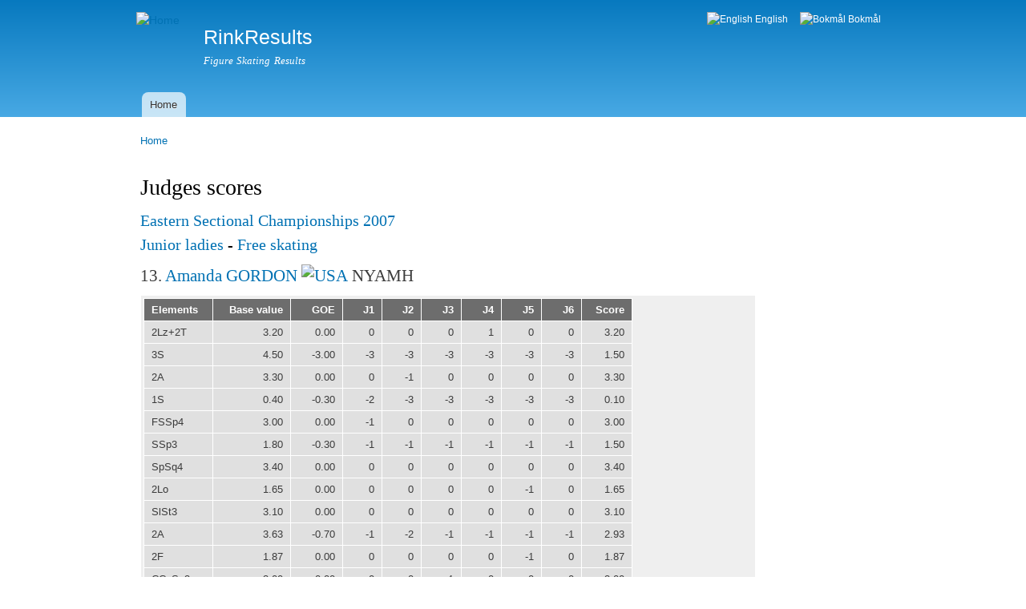

--- FILE ---
content_type: text/html; charset=utf-8
request_url: https://www.rinkresults.com/judges-scores?competition_id=1286&race_id=92
body_size: 6421
content:
<!DOCTYPE html PUBLIC "-//W3C//DTD XHTML+RDFa 1.0//EN"
  "http://www.w3.org/MarkUp/DTD/xhtml-rdfa-1.dtd">
<html xmlns="http://www.w3.org/1999/xhtml" xml:lang="en" version="XHTML+RDFa 1.0" dir="ltr">

<head profile="http://www.w3.org/1999/xhtml/vocab">
  <meta http-equiv="Content-Type" content="text/html; charset=utf-8" />
<meta name="Generator" content="Drupal 7 (http://drupal.org)" />
<link rel="canonical" href="/judges-scores" />
<link rel="shortlink" href="/node/21" />
<link rel="shortcut icon" href="https://www.rinkresults.com/white_skate.ico" type="image/vnd.microsoft.icon" />
  <title>Judges scores | RinkResults</title>
  <style type="text/css" media="all">
@import url("https://www.rinkresults.com/modules/system/system.base.css?ru0tce");
@import url("https://www.rinkresults.com/modules/system/system.menus.css?ru0tce");
@import url("https://www.rinkresults.com/modules/system/system.messages.css?ru0tce");
@import url("https://www.rinkresults.com/modules/system/system.theme.css?ru0tce");
</style>
<style type="text/css" media="all">
@import url("https://www.rinkresults.com/modules/field/theme/field.css?ru0tce");
@import url("https://www.rinkresults.com/modules/node/node.css?ru0tce");
@import url("https://www.rinkresults.com/modules/user/user.css?ru0tce");
</style>
<style type="text/css" media="all">
@import url("https://www.rinkresults.com/modules/locale/locale.css?ru0tce");
</style>
<style type="text/css" media="all">
@import url("https://www.rinkresults.com/themes/bartik/css/layout.css?ru0tce");
@import url("https://www.rinkresults.com/themes/bartik/css/style.css?ru0tce");
@import url("https://www.rinkresults.com/themes/bartik/css/colors.css?ru0tce");
</style>
<style type="text/css" media="print">
@import url("https://www.rinkresults.com/themes/bartik/css/print.css?ru0tce");
</style>

<!--[if lte IE 7]>
<link type="text/css" rel="stylesheet" href="https://www.rinkresults.com/themes/bartik/css/ie.css?ru0tce" media="all" />
<![endif]-->

<!--[if IE 6]>
<link type="text/css" rel="stylesheet" href="https://www.rinkresults.com/themes/bartik/css/ie6.css?ru0tce" media="all" />
<![endif]-->
  <script type="text/javascript" src="https://www.rinkresults.com/misc/jquery.js?v=1.4.4"></script>
<script type="text/javascript" src="https://www.rinkresults.com/misc/jquery-extend-3.4.0.js?v=1.4.4"></script>
<script type="text/javascript" src="https://www.rinkresults.com/misc/jquery-html-prefilter-3.5.0-backport.js?v=1.4.4"></script>
<script type="text/javascript" src="https://www.rinkresults.com/misc/jquery.once.js?v=1.2"></script>
<script type="text/javascript" src="https://www.rinkresults.com/misc/drupal.js?ru0tce"></script>
<script type="text/javascript" src="https://www.rinkresults.com/rrtools/overlib/overlib.js?ru0tce"></script>
<script type="text/javascript">
<!--//--><![CDATA[//><!--
jQuery.extend(Drupal.settings, {"basePath":"\/","pathPrefix":"","setHasJsCookie":0,"ajaxPageState":{"theme":"bartik","theme_token":"Hir22kDDDFgyIpGZSyDdh8bvYz80xLEOTXApnedMTzE","js":{"misc\/jquery.js":1,"misc\/jquery-extend-3.4.0.js":1,"misc\/jquery-html-prefilter-3.5.0-backport.js":1,"misc\/jquery.once.js":1,"misc\/drupal.js":1,"rrtools\/overlib\/overlib.js":1},"css":{"modules\/system\/system.base.css":1,"modules\/system\/system.menus.css":1,"modules\/system\/system.messages.css":1,"modules\/system\/system.theme.css":1,"modules\/field\/theme\/field.css":1,"modules\/node\/node.css":1,"modules\/user\/user.css":1,"modules\/locale\/locale.css":1,"themes\/bartik\/css\/layout.css":1,"themes\/bartik\/css\/style.css":1,"themes\/bartik\/css\/colors.css":1,"themes\/bartik\/css\/print.css":1,"themes\/bartik\/css\/ie.css":1,"themes\/bartik\/css\/ie6.css":1}}});
//--><!]]>
</script>
</head>
<body class="html not-front not-logged-in no-sidebars page-node page-node- page-node-21 node-type-restricted-page i18n-en" >
  <div id="skip-link">
    <a href="#main-content" class="element-invisible element-focusable">Skip to main content</a>
  </div>
    <div id="page-wrapper"><div id="page">

  <div id="header" class="without-secondary-menu"><div class="section clearfix">

          <a href="/" title="Home" rel="home" id="logo">
        <img src="https://www.rinkresults.com/sites/default/files/linnea1.png" alt="Home" />
      </a>
    
          <div id="name-and-slogan">

                              <div id="site-name">
              <strong>
                <a href="/" title="Home" rel="home"><span>RinkResults</span></a>
              </strong>
            </div>
                  
                  <div id="site-slogan">
            Figure Skating Results          </div>
        
      </div> <!-- /#name-and-slogan -->
    
      <div class="region region-header">
    <div id="block-locale-language" class="block block-locale">

    <h2 class="element-invisible">Languages</h2>
  
  <div class="content">
    <ul class="language-switcher-locale-url"><li class="en first active"><a href="/judges-scores" class="language-link active" xml:lang="en"><img class="language-icon" src="https://www.rinkresults.com/sites/all/modules/languageicons/flags/en.png" width="16" height="12" alt="English" title="English" /> English</a></li>
<li class="nb last"><a href="/nb/judges-scores" class="language-link" xml:lang="nb"><img class="language-icon" src="https://www.rinkresults.com/sites/all/modules/languageicons/flags/nb.png" width="16" height="12" alt="Bokmål" title="Bokmål" /> Bokmål</a></li>
</ul>  </div>
</div>
  </div>

          <div id="main-menu" class="navigation">
        <h2 class="element-invisible">Main menu</h2><ul id="main-menu-links" class="links clearfix"><li class="menu-276 first last"><a href="/" title="">Home</a></li>
</ul>      </div> <!-- /#main-menu -->
    
    
  </div></div> <!-- /.section, /#header -->

  
  
  <div id="main-wrapper" class="clearfix"><div id="main" class="clearfix">

          <div id="breadcrumb"><h2 class="element-invisible">You are here</h2><div class="breadcrumb"><a href="/">Home</a></div></div>
    
    
    <div id="content" class="column"><div class="section">
            <a id="main-content"></a>
                    <h1 class="title" id="page-title">
          Judges scores        </h1>
                          <div class="tabs">
                  </div>
                          <div class="region region-content">
    <div id="block-system-main" class="block block-system">

    
  <div class="content">
    <div id="node-21" class="node node-restricted-page node-full clearfix">

      
  
  <div class="content clearfix">
    <div class="field field-name-body field-type-text-with-summary field-label-hidden"><div class="field-items"><div class="field-item even"><!-- overLIB (c) Erik Bosrup --><br />
<div id="overDiv" style="position:absolute; visibility:hidden; z-index:1000;"></div><h1 style='margin-top:-30px'><a href="competition?competition_id=1286" style="text-decoration:none">Eastern Sectional Championships 2007</a></h1>
<h1 style='margin-top:-10px'><a href="class?competition_id=1286&class_name=Junior_ladies" style="text-decoration:none">Junior ladies</a> - <a href="segment?competition_id=1286&class_and_segment_id=8" style="text-decoration:none">Free skating</a></h1>
<h2 style='margin-top:-0px'>13. <a href="skater?skater_id=17085" style="text-decoration:none">Amanda GORDON</a> <a href="country?country=USA" style="text-decoration:none"><img alt="USA" src="/rrtools/flags/22x16/USA.png" /></a> NYAMH</h2><br />
<table style='margin-top:-15px; width:0px'><tr><td style='padding:3px; vertical-align:top'><table style='width:610px; margin-top:0px; margin-bottom:0px'>
<tr><th style='text-align:left'><a href="javascript:void(0)" onmouseover="return overlib('&lt;pre&gt;JUMPS                                                                 &lt;br /&gt;  W        Waltz jump                                                 &lt;br /&gt;  T        Toe-loop                                                   &lt;br /&gt;  S        Salchow                                                    &lt;br /&gt;  Lo       Loop (or Rittberger)                                       &lt;br /&gt;  F        Flip                                                       &lt;br /&gt;  Lz       Lutz                                                       &lt;br /&gt;  A        Axel                                                       &lt;br /&gt;  &lt;br /&gt;  The leading number denotes the number of rotations:                 &lt;br /&gt;  0=invalid, 1=single, 2=double, 3=triple, 4=quadruple.               &lt;br /&gt;&lt;br /&gt;  &lt; Under-rotated  &lt;&lt; Downgraded  &lt;sup&gt;e&lt;/sup&gt; Jump takes off from wrong edge&lt;br /&gt;&lt;br /&gt;SEQUENCES                                                             &lt;br /&gt;  CiSt     Circular step sequence                                     &lt;br /&gt;  SeSt     Serpent step sequence                                      &lt;br /&gt;  SlSt     Straight line step sequence                                &lt;br /&gt;  SpSq     Spiral sequence                                            &lt;br /&gt;&lt;br /&gt;  The trailing character denotes the level of the sequence:           &lt;br /&gt;  0=invalid, 1=lowest, ..., 4=highest.                                &lt;br /&gt;&lt;br /&gt;SPINS                                                                 &lt;br /&gt;  CSp      Camel spin                                                 &lt;br /&gt;  FCSp     Camel spin with flying entry                               &lt;br /&gt;  CCSp     Camel spin with change of foot                             &lt;br /&gt;  FCCSp    Camel spin with change of foot and flying entry            &lt;br /&gt;&lt;br /&gt;  LSp      Laid back spin                                             &lt;br /&gt;  FLSp     Laid back spin with flying entry                           &lt;br /&gt;  CLSp     Laid back spin with change of foot                         &lt;br /&gt;  FCLSp    Laid back spin with with change of foot and flying entry   &lt;br /&gt;&lt;br /&gt;  SSp      Sit spin                                                   &lt;br /&gt;  FSSp     Sit spin with with flying entry                            &lt;br /&gt;  CSSp     Sit spin with with change of foot                          &lt;br /&gt;  FCSSp    Sit spin with with change of foot and flying entry         &lt;br /&gt;&lt;br /&gt;  USp      Upright spin                                               &lt;br /&gt;  FUSp     Upright spin with with flying entry                        &lt;br /&gt;  CUSp     Upright spin with with change of foot                      &lt;br /&gt;  FCUSp    Upright spin with with change of foot and flying entry     &lt;br /&gt;&lt;br /&gt;  CoSp     Combination spin                                           &lt;br /&gt;  FCoSp    Combination spin with with flying entry                    &lt;br /&gt;  CCoSp    Combination spin with with change of foot                  &lt;br /&gt;  FCCoSp   Combination spin with with change of foot and flying entry &lt;br /&gt;&lt;br /&gt;  The trailing character denotes the level of the spin:               &lt;br /&gt;  0=invalid, 1=lowest, ..., 4=highest.                                &lt;br /&gt;&lt;br /&gt;INVALID                                                               &lt;br /&gt;  An element marked with an asterisk (*) is invalid and gives zero    &lt;br /&gt;  points. The element is either incorrectly executed, or the skater   &lt;br /&gt;  has too many elements of that sort in the program.&lt;/pre&gt;', CAPTION, 'Elements', FGCOLOR, '#ffffcc', TEXTSIZE, 2, CAPTIONSIZE, 2, RIGHT, OFFSETX, -350, OFFSETY, -700);" onmouseout="nd()">Elements</a></th><th style='text-align:right'><a href="javascript:void(0)" onmouseover="return overlib('&lt;pre&gt;JUMP      Single  Double  Triple Quadruple &lt;br /&gt;  W        0.3      -       -       -      &lt;br /&gt;  T        0.4     1.3     4.0     9.8     &lt;br /&gt;  S        0.4     1.3     4.5    10.3     &lt;br /&gt;  Lo       0.5     1.5     5.0    10.8     &lt;br /&gt;  F        0.5     1.6     5.5    11.3     &lt;br /&gt;  Lz       0.6     1.9     6.0    11.8     &lt;br /&gt;  A        0.8     3.5     8.2    13.3     &lt;br /&gt;&lt;br /&gt;SEQUENCE  Lev. 1  Lev. 2  Lev. 3  Lev. 4   &lt;br /&gt;  SlSt     1.8     2.3     3.3     3.9     &lt;br /&gt;  CiSt     1.8     2.3     3.3     3.9     &lt;br /&gt;  SeSt     1.8     2.3     3.3     3.9     &lt;br /&gt;  SpSq     1.8     2.3     3.1     3.4     &lt;br /&gt;&lt;br /&gt;SPIN      Lev. 1  Lev. 2  Lev. 3  Lev. 4   &lt;br /&gt;  USp      1.2     1.5     1.9     2.4     &lt;br /&gt;  SSp      1.3     1.6     2.1     2.5     &lt;br /&gt;  CSp      1.4     1.8     2.3     2.6     &lt;br /&gt;  LSp      1.5     1.9     2.4     2.7     &lt;br /&gt;&lt;br /&gt;  FUSp     1.7     2.0     2.4     2.9     &lt;br /&gt;  FSSp     2.0     2.3     2.6     3.0     &lt;br /&gt;  FCSp     1.9     2.3     2.8     3.2     &lt;br /&gt;  FLSp     2.0     2.4     2.9     3.2     &lt;br /&gt;&lt;br /&gt;  CUSp     1.7     2.0     2.4     2.9     &lt;br /&gt;  CSSp     1.9     2.3     2.6     3.0     &lt;br /&gt;  CCSp     1.9     2.3     2.8     3.2     &lt;br /&gt;  CLSp     2.0     2.4     2.9     3.2     &lt;br /&gt;&lt;br /&gt;  CoSp     1.7     2.0     2.5     3.0     &lt;br /&gt;  CCoSp    2.0     2.5     3.0     3.5     &lt;br /&gt;                                             &lt;/pre&gt;', CAPTION, 'Base values of elements', FGCOLOR, '#ffffcc', TEXTSIZE, 2, CAPTIONSIZE, 2, RIGHT, OFFSETX, -350, OFFSETY, -500);" onmouseout="nd()">Base value</a></th><th style='text-align:right'><a href="javascript:void(0)" onmouseover="return overlib('&lt;pre&gt;The judges can give plus points if they think an   &lt;br /&gt;element was well executed or minus points if they  &lt;br /&gt;think the element was badly executed. The judges   &lt;br /&gt;use the scale {-3,-2,-1,0,+1,+2,+3} for this, as   &lt;br /&gt;shown in the columns J1, J2, ...                   &lt;br /&gt;&lt;br /&gt;The mean value of the judges scores is transformed &lt;br /&gt;to a score correction via a table lookup. This     &lt;br /&gt;correction is called &quot;grade of execution&quot; (GOE).&lt;br /&gt;                                                   &lt;/pre&gt;', CAPTION, 'Grade of execution', FGCOLOR, '#ffffcc', TEXTSIZE, 2, CAPTIONSIZE, 2, RIGHT, OFFSETX, -350, OFFSETY, -400);" onmouseout="nd()">GOE</a></th><th style='text-align:right'><a href="javascript:void(0)" onmouseover="return overlib('&lt;pre&gt;Referee    : Anne CAMMETT, Club&lt;br /&gt;Controller : Deveny DECK, Club&lt;br /&gt;Specialist : Lisa ERVIN-BAUDO, Club&lt;br /&gt;Assistant  : Sara KASTNER, Club&lt;br /&gt;Judge No 1 : Lucy BRENNAN, Club&lt;br /&gt;Judge No 2 : Kitty DELIO-LAFORTE, Club&lt;br /&gt;Judge No 3 : Deborah HAGENAUER, Club&lt;br /&gt;Judge No 4 : Susan JOHNSON, Club&lt;br /&gt;Judge No 5 : Kristina LUNDGREN, Club&lt;br /&gt;Judge No 6 : Carolyn PIERCE, Club&lt;br /&gt;                                      &lt;/pre&gt;', CAPTION, 'Panel of officials', FGCOLOR, '#ffffcc', TEXTSIZE, 2, CAPTIONSIZE, 2, RIGHT, OFFSETX, -300, OFFSETY, -400);" onmouseout="nd()">J1</a></th><th style='text-align:right'><a href="javascript:void(0)" onmouseover="return overlib('&lt;pre&gt;Referee    : Anne CAMMETT, Club&lt;br /&gt;Controller : Deveny DECK, Club&lt;br /&gt;Specialist : Lisa ERVIN-BAUDO, Club&lt;br /&gt;Assistant  : Sara KASTNER, Club&lt;br /&gt;Judge No 1 : Lucy BRENNAN, Club&lt;br /&gt;Judge No 2 : Kitty DELIO-LAFORTE, Club&lt;br /&gt;Judge No 3 : Deborah HAGENAUER, Club&lt;br /&gt;Judge No 4 : Susan JOHNSON, Club&lt;br /&gt;Judge No 5 : Kristina LUNDGREN, Club&lt;br /&gt;Judge No 6 : Carolyn PIERCE, Club&lt;br /&gt;                                      &lt;/pre&gt;', CAPTION, 'Panel of officials', FGCOLOR, '#ffffcc', TEXTSIZE, 2, CAPTIONSIZE, 2, RIGHT, OFFSETX, -300, OFFSETY, -400);" onmouseout="nd()">J2</a></th><th style='text-align:right'><a href="javascript:void(0)" onmouseover="return overlib('&lt;pre&gt;Referee    : Anne CAMMETT, Club&lt;br /&gt;Controller : Deveny DECK, Club&lt;br /&gt;Specialist : Lisa ERVIN-BAUDO, Club&lt;br /&gt;Assistant  : Sara KASTNER, Club&lt;br /&gt;Judge No 1 : Lucy BRENNAN, Club&lt;br /&gt;Judge No 2 : Kitty DELIO-LAFORTE, Club&lt;br /&gt;Judge No 3 : Deborah HAGENAUER, Club&lt;br /&gt;Judge No 4 : Susan JOHNSON, Club&lt;br /&gt;Judge No 5 : Kristina LUNDGREN, Club&lt;br /&gt;Judge No 6 : Carolyn PIERCE, Club&lt;br /&gt;                                      &lt;/pre&gt;', CAPTION, 'Panel of officials', FGCOLOR, '#ffffcc', TEXTSIZE, 2, CAPTIONSIZE, 2, RIGHT, OFFSETX, -300, OFFSETY, -400);" onmouseout="nd()">J3</a></th><th style='text-align:right'><a href="javascript:void(0)" onmouseover="return overlib('&lt;pre&gt;Referee    : Anne CAMMETT, Club&lt;br /&gt;Controller : Deveny DECK, Club&lt;br /&gt;Specialist : Lisa ERVIN-BAUDO, Club&lt;br /&gt;Assistant  : Sara KASTNER, Club&lt;br /&gt;Judge No 1 : Lucy BRENNAN, Club&lt;br /&gt;Judge No 2 : Kitty DELIO-LAFORTE, Club&lt;br /&gt;Judge No 3 : Deborah HAGENAUER, Club&lt;br /&gt;Judge No 4 : Susan JOHNSON, Club&lt;br /&gt;Judge No 5 : Kristina LUNDGREN, Club&lt;br /&gt;Judge No 6 : Carolyn PIERCE, Club&lt;br /&gt;                                      &lt;/pre&gt;', CAPTION, 'Panel of officials', FGCOLOR, '#ffffcc', TEXTSIZE, 2, CAPTIONSIZE, 2, RIGHT, OFFSETX, -300, OFFSETY, -400);" onmouseout="nd()">J4</a></th><th style='text-align:right'><a href="javascript:void(0)" onmouseover="return overlib('&lt;pre&gt;Referee    : Anne CAMMETT, Club&lt;br /&gt;Controller : Deveny DECK, Club&lt;br /&gt;Specialist : Lisa ERVIN-BAUDO, Club&lt;br /&gt;Assistant  : Sara KASTNER, Club&lt;br /&gt;Judge No 1 : Lucy BRENNAN, Club&lt;br /&gt;Judge No 2 : Kitty DELIO-LAFORTE, Club&lt;br /&gt;Judge No 3 : Deborah HAGENAUER, Club&lt;br /&gt;Judge No 4 : Susan JOHNSON, Club&lt;br /&gt;Judge No 5 : Kristina LUNDGREN, Club&lt;br /&gt;Judge No 6 : Carolyn PIERCE, Club&lt;br /&gt;                                      &lt;/pre&gt;', CAPTION, 'Panel of officials', FGCOLOR, '#ffffcc', TEXTSIZE, 2, CAPTIONSIZE, 2, RIGHT, OFFSETX, -300, OFFSETY, -400);" onmouseout="nd()">J5</a></th><th style='text-align:right'><a href="javascript:void(0)" onmouseover="return overlib('&lt;pre&gt;Referee    : Anne CAMMETT, Club&lt;br /&gt;Controller : Deveny DECK, Club&lt;br /&gt;Specialist : Lisa ERVIN-BAUDO, Club&lt;br /&gt;Assistant  : Sara KASTNER, Club&lt;br /&gt;Judge No 1 : Lucy BRENNAN, Club&lt;br /&gt;Judge No 2 : Kitty DELIO-LAFORTE, Club&lt;br /&gt;Judge No 3 : Deborah HAGENAUER, Club&lt;br /&gt;Judge No 4 : Susan JOHNSON, Club&lt;br /&gt;Judge No 5 : Kristina LUNDGREN, Club&lt;br /&gt;Judge No 6 : Carolyn PIERCE, Club&lt;br /&gt;                                      &lt;/pre&gt;', CAPTION, 'Panel of officials', FGCOLOR, '#ffffcc', TEXTSIZE, 2, CAPTIONSIZE, 2, RIGHT, OFFSETX, -300, OFFSETY, -400);" onmouseout="nd()">J6</a></th><th style='text-align:right'><a href="javascript:void(0)" onmouseover="return overlib('&lt;pre&gt;The element score is the sum of the  &lt;br /&gt;base value and the correction (GOE). &lt;br /&gt;&lt;br /&gt;The scores given here are unofficial &lt;br /&gt;and can contain errors. Please check &lt;br /&gt;against the official results.        &lt;br /&gt;                                     &lt;/pre&gt;', CAPTION, 'Element scores', FGCOLOR, '#ffffcc', TEXTSIZE, 2, CAPTIONSIZE, 2, RIGHT, OFFSETX, -400, OFFSETY, -400);" onmouseout="nd()">Score</a></th></tr>
<tr><td style='text-align:left'>2Lz+2T</td><td style='text-align:right'>3.20</td><td style='text-align:right'>0.00</td><td style='text-align:right'>0</td><td style='text-align:right'>0</td><td style='text-align:right'>0</td><td style='text-align:right'>1</td><td style='text-align:right'>0</td><td style='text-align:right'>0</td><td style='text-align:right'>3.20</td></tr>
<tr><td style='text-align:left'>3S</td><td style='text-align:right'>4.50</td><td style='text-align:right'>-3.00</td><td style='text-align:right'>-3</td><td style='text-align:right'>-3</td><td style='text-align:right'>-3</td><td style='text-align:right'>-3</td><td style='text-align:right'>-3</td><td style='text-align:right'>-3</td><td style='text-align:right'>1.50</td></tr>
<tr><td style='text-align:left'>2A</td><td style='text-align:right'>3.30</td><td style='text-align:right'>0.00</td><td style='text-align:right'>0</td><td style='text-align:right'>-1</td><td style='text-align:right'>0</td><td style='text-align:right'>0</td><td style='text-align:right'>0</td><td style='text-align:right'>0</td><td style='text-align:right'>3.30</td></tr>
<tr><td style='text-align:left'>1S</td><td style='text-align:right'>0.40</td><td style='text-align:right'>-0.30</td><td style='text-align:right'>-2</td><td style='text-align:right'>-3</td><td style='text-align:right'>-3</td><td style='text-align:right'>-3</td><td style='text-align:right'>-3</td><td style='text-align:right'>-3</td><td style='text-align:right'>0.10</td></tr>
<tr><td style='text-align:left'>FSSp4</td><td style='text-align:right'>3.00</td><td style='text-align:right'>0.00</td><td style='text-align:right'>-1</td><td style='text-align:right'>0</td><td style='text-align:right'>0</td><td style='text-align:right'>0</td><td style='text-align:right'>0</td><td style='text-align:right'>0</td><td style='text-align:right'>3.00</td></tr>
<tr><td style='text-align:left'>SSp3</td><td style='text-align:right'>1.80</td><td style='text-align:right'>-0.30</td><td style='text-align:right'>-1</td><td style='text-align:right'>-1</td><td style='text-align:right'>-1</td><td style='text-align:right'>-1</td><td style='text-align:right'>-1</td><td style='text-align:right'>-1</td><td style='text-align:right'>1.50</td></tr>
<tr><td style='text-align:left'>SpSq4</td><td style='text-align:right'>3.40</td><td style='text-align:right'>0.00</td><td style='text-align:right'>0</td><td style='text-align:right'>0</td><td style='text-align:right'>0</td><td style='text-align:right'>0</td><td style='text-align:right'>0</td><td style='text-align:right'>0</td><td style='text-align:right'>3.40</td></tr>
<tr><td style='text-align:left'>2Lo</td><td style='text-align:right'>1.65</td><td style='text-align:right'>0.00</td><td style='text-align:right'>0</td><td style='text-align:right'>0</td><td style='text-align:right'>0</td><td style='text-align:right'>0</td><td style='text-align:right'>-1</td><td style='text-align:right'>0</td><td style='text-align:right'>1.65</td></tr>
<tr><td style='text-align:left'>SlSt3</td><td style='text-align:right'>3.10</td><td style='text-align:right'>0.00</td><td style='text-align:right'>0</td><td style='text-align:right'>0</td><td style='text-align:right'>0</td><td style='text-align:right'>0</td><td style='text-align:right'>0</td><td style='text-align:right'>0</td><td style='text-align:right'>3.10</td></tr>
<tr><td style='text-align:left'>2A</td><td style='text-align:right'>3.63</td><td style='text-align:right'>-0.70</td><td style='text-align:right'>-1</td><td style='text-align:right'>-2</td><td style='text-align:right'>-1</td><td style='text-align:right'>-1</td><td style='text-align:right'>-1</td><td style='text-align:right'>-1</td><td style='text-align:right'>2.93</td></tr>
<tr><td style='text-align:left'>2F</td><td style='text-align:right'>1.87</td><td style='text-align:right'>0.00</td><td style='text-align:right'>0</td><td style='text-align:right'>0</td><td style='text-align:right'>0</td><td style='text-align:right'>0</td><td style='text-align:right'>-1</td><td style='text-align:right'>0</td><td style='text-align:right'>1.87</td></tr>
<tr><td style='text-align:left'>CCoSp3</td><td style='text-align:right'>3.00</td><td style='text-align:right'>0.00</td><td style='text-align:right'>0</td><td style='text-align:right'>0</td><td style='text-align:right'>-1</td><td style='text-align:right'>0</td><td style='text-align:right'>0</td><td style='text-align:right'>0</td><td style='text-align:right'>3.00</td></tr>
<tr><td style='text-align:left'><strong>Total</strong></td><td style='text-align:right'><strong>32.85</strong></td><td style='text-align:right'><strong>-4.30</strong></td><td colspan="6" /><td style='text-align:right'><strong>28.55</strong></td></tr>
<tr><th colspan="2"><a href="javascript:void(0)" onmouseover="return overlib('&lt;pre&gt;SKATING SKILLS                                                    &lt;br /&gt;  o Balance, rhythmic knee action and precision of foot placement &lt;br /&gt;  o Flow and effortless glide                                     &lt;br /&gt;  o Cleanness and sureness of deep edges, steps and turns         &lt;br /&gt;  o Power/energy and acceleration                                 &lt;br /&gt;  o Mastery of multi directional skating                          &lt;br /&gt;  o Mastery of one foot skating                                   &lt;br /&gt;&lt;br /&gt;TRANSITION/LINKING FOOTWORK                                       &lt;br /&gt;  o Variety                                                       &lt;br /&gt;  o Difficulty                                                    &lt;br /&gt;  o Intricacy                                                     &lt;br /&gt;  o Quality                                                       &lt;br /&gt;&lt;br /&gt;PERFORMANCE/EXECUTION                                             &lt;br /&gt;  o Physical, emotional and intellectual involvement              &lt;br /&gt;  o Carriage                                                      &lt;br /&gt;  o Style and individuality/personality                           &lt;br /&gt;  o Clarity of movement                                           &lt;br /&gt;  o Variety and contrast                                          &lt;br /&gt;  o Projection                                                    &lt;br /&gt;&lt;br /&gt;CHOREOGRAPHY/COMPOSITION                                          &lt;br /&gt;  o Purpose (idea, concept, vision, mood)                         &lt;br /&gt;  o Proportion (equal weight of parts)                            &lt;br /&gt;  o Unity (purposeful threading of all movements)                 &lt;br /&gt;  o Utilization of personal and public space                      &lt;br /&gt;  o Pattern and ice coverage                                      &lt;br /&gt;  o Phrasing and form (movements and parts structured to match    &lt;br /&gt;                       the phrasing of the music)                 &lt;br /&gt;  o Originality of purpose, movement and design                   &lt;br /&gt;&lt;br /&gt;INTERPRETATION                                                    &lt;br /&gt;  o Effortless movement in time to the music (timing)             &lt;br /&gt;  o Expression of the music&prime;s style, character and rhythm   &lt;br /&gt;  o Use of finesse to reflect the nuances of the music            &lt;br /&gt;                                                                &lt;/pre&gt;', CAPTION, 'Program components', FGCOLOR, '#ffffcc', TEXTSIZE, 2, CAPTIONSIZE, 2, RIGHT, OFFSETX, -350, OFFSETY, -700);" onmouseout="nd()">Program components</a></th><th style='text-align:right'><a href="javascript:void(0)" onmouseover="return overlib('&lt;pre&gt;The judges scores given under J1, J2, ...  &lt;br /&gt;are multiplied by a value from this column &lt;br /&gt;when the total program component score is  &lt;br /&gt;calculated.                                &lt;br /&gt;                                            &lt;/pre&gt;', CAPTION, 'Program component weights', FGCOLOR, '#ffffcc', TEXTSIZE, 2, CAPTIONSIZE, 2, RIGHT, OFFSETX, -350, OFFSETY, -400);" onmouseout="nd()">Factor</a></th><th style='text-align:right'><a href="javascript:void(0)" onmouseover="return overlib('&lt;pre&gt;Referee    : Anne CAMMETT, Club&lt;br /&gt;Controller : Deveny DECK, Club&lt;br /&gt;Specialist : Lisa ERVIN-BAUDO, Club&lt;br /&gt;Assistant  : Sara KASTNER, Club&lt;br /&gt;Judge No 1 : Lucy BRENNAN, Club&lt;br /&gt;Judge No 2 : Kitty DELIO-LAFORTE, Club&lt;br /&gt;Judge No 3 : Deborah HAGENAUER, Club&lt;br /&gt;Judge No 4 : Susan JOHNSON, Club&lt;br /&gt;Judge No 5 : Kristina LUNDGREN, Club&lt;br /&gt;Judge No 6 : Carolyn PIERCE, Club&lt;br /&gt;                                      &lt;/pre&gt;', CAPTION, 'Panel of officials', FGCOLOR, '#ffffcc', TEXTSIZE, 2, CAPTIONSIZE, 2, RIGHT, OFFSETX, -450, OFFSETY, -400);" onmouseout="nd()">J1</a></th><th style='text-align:right'><a href="javascript:void(0)" onmouseover="return overlib('&lt;pre&gt;Referee    : Anne CAMMETT, Club&lt;br /&gt;Controller : Deveny DECK, Club&lt;br /&gt;Specialist : Lisa ERVIN-BAUDO, Club&lt;br /&gt;Assistant  : Sara KASTNER, Club&lt;br /&gt;Judge No 1 : Lucy BRENNAN, Club&lt;br /&gt;Judge No 2 : Kitty DELIO-LAFORTE, Club&lt;br /&gt;Judge No 3 : Deborah HAGENAUER, Club&lt;br /&gt;Judge No 4 : Susan JOHNSON, Club&lt;br /&gt;Judge No 5 : Kristina LUNDGREN, Club&lt;br /&gt;Judge No 6 : Carolyn PIERCE, Club&lt;br /&gt;                                      &lt;/pre&gt;', CAPTION, 'Panel of officials', FGCOLOR, '#ffffcc', TEXTSIZE, 2, CAPTIONSIZE, 2, RIGHT, OFFSETX, -450, OFFSETY, -400);" onmouseout="nd()">J2</a></th><th style='text-align:right'><a href="javascript:void(0)" onmouseover="return overlib('&lt;pre&gt;Referee    : Anne CAMMETT, Club&lt;br /&gt;Controller : Deveny DECK, Club&lt;br /&gt;Specialist : Lisa ERVIN-BAUDO, Club&lt;br /&gt;Assistant  : Sara KASTNER, Club&lt;br /&gt;Judge No 1 : Lucy BRENNAN, Club&lt;br /&gt;Judge No 2 : Kitty DELIO-LAFORTE, Club&lt;br /&gt;Judge No 3 : Deborah HAGENAUER, Club&lt;br /&gt;Judge No 4 : Susan JOHNSON, Club&lt;br /&gt;Judge No 5 : Kristina LUNDGREN, Club&lt;br /&gt;Judge No 6 : Carolyn PIERCE, Club&lt;br /&gt;                                      &lt;/pre&gt;', CAPTION, 'Panel of officials', FGCOLOR, '#ffffcc', TEXTSIZE, 2, CAPTIONSIZE, 2, RIGHT, OFFSETX, -450, OFFSETY, -400);" onmouseout="nd()">J3</a></th><th style='text-align:right'><a href="javascript:void(0)" onmouseover="return overlib('&lt;pre&gt;Referee    : Anne CAMMETT, Club&lt;br /&gt;Controller : Deveny DECK, Club&lt;br /&gt;Specialist : Lisa ERVIN-BAUDO, Club&lt;br /&gt;Assistant  : Sara KASTNER, Club&lt;br /&gt;Judge No 1 : Lucy BRENNAN, Club&lt;br /&gt;Judge No 2 : Kitty DELIO-LAFORTE, Club&lt;br /&gt;Judge No 3 : Deborah HAGENAUER, Club&lt;br /&gt;Judge No 4 : Susan JOHNSON, Club&lt;br /&gt;Judge No 5 : Kristina LUNDGREN, Club&lt;br /&gt;Judge No 6 : Carolyn PIERCE, Club&lt;br /&gt;                                      &lt;/pre&gt;', CAPTION, 'Panel of officials', FGCOLOR, '#ffffcc', TEXTSIZE, 2, CAPTIONSIZE, 2, RIGHT, OFFSETX, -450, OFFSETY, -400);" onmouseout="nd()">J4</a></th><th style='text-align:right'><a href="javascript:void(0)" onmouseover="return overlib('&lt;pre&gt;Referee    : Anne CAMMETT, Club&lt;br /&gt;Controller : Deveny DECK, Club&lt;br /&gt;Specialist : Lisa ERVIN-BAUDO, Club&lt;br /&gt;Assistant  : Sara KASTNER, Club&lt;br /&gt;Judge No 1 : Lucy BRENNAN, Club&lt;br /&gt;Judge No 2 : Kitty DELIO-LAFORTE, Club&lt;br /&gt;Judge No 3 : Deborah HAGENAUER, Club&lt;br /&gt;Judge No 4 : Susan JOHNSON, Club&lt;br /&gt;Judge No 5 : Kristina LUNDGREN, Club&lt;br /&gt;Judge No 6 : Carolyn PIERCE, Club&lt;br /&gt;                                      &lt;/pre&gt;', CAPTION, 'Panel of officials', FGCOLOR, '#ffffcc', TEXTSIZE, 2, CAPTIONSIZE, 2, RIGHT, OFFSETX, -450, OFFSETY, -400);" onmouseout="nd()">J5</a></th><th style='text-align:right'><a href="javascript:void(0)" onmouseover="return overlib('&lt;pre&gt;Referee    : Anne CAMMETT, Club&lt;br /&gt;Controller : Deveny DECK, Club&lt;br /&gt;Specialist : Lisa ERVIN-BAUDO, Club&lt;br /&gt;Assistant  : Sara KASTNER, Club&lt;br /&gt;Judge No 1 : Lucy BRENNAN, Club&lt;br /&gt;Judge No 2 : Kitty DELIO-LAFORTE, Club&lt;br /&gt;Judge No 3 : Deborah HAGENAUER, Club&lt;br /&gt;Judge No 4 : Susan JOHNSON, Club&lt;br /&gt;Judge No 5 : Kristina LUNDGREN, Club&lt;br /&gt;Judge No 6 : Carolyn PIERCE, Club&lt;br /&gt;                                      &lt;/pre&gt;', CAPTION, 'Panel of officials', FGCOLOR, '#ffffcc', TEXTSIZE, 2, CAPTIONSIZE, 2, RIGHT, OFFSETX, -450, OFFSETY, -400);" onmouseout="nd()">J6</a></th><th style='text-align:right'><a href="javascript:void(0)" onmouseover="return overlib('&lt;pre&gt;The score for a given program component     &lt;br /&gt;equals the mean value of the judges scores. &lt;br /&gt;&lt;br /&gt;If more than three judges are present, the  &lt;br /&gt;lowest and highest score are removed        &lt;br /&gt;before the mean value is calculated.        &lt;br /&gt;&lt;br /&gt;To get the total score, each mean value is  &lt;br /&gt;multiplied by a factor from the column      &lt;br /&gt;&quot;Factor&quot; and added.               &lt;br /&gt;&lt;br /&gt;The scores given here are unofficial and    &lt;br /&gt;can contain errors. Please check against    &lt;br /&gt;the official results.                       &lt;br /&gt;                                            &lt;/pre&gt;', CAPTION, 'Program component score', FGCOLOR, '#ffffcc', TEXTSIZE, 2, CAPTIONSIZE, 2, RIGHT, OFFSETX, -500, OFFSETY, -400);" onmouseout="nd()">Score</a></th></tr>
<tr><td colspan="2">Skating Skills</td><td style='text-align:right'>1.60</td><td style='text-align:right'>4.00</td><td style='text-align:right'>4.00</td><td style='text-align:right'>3.75</td><td style='text-align:right'>3.50</td><td style='text-align:right'>3.50</td><td style='text-align:right'>3.50</td><td style='text-align:right'>3.69</td></tr>
<tr><td colspan="2">Transitions</td><td style='text-align:right'>1.60</td><td style='text-align:right'>3.25</td><td style='text-align:right'>3.50</td><td style='text-align:right'>3.50</td><td style='text-align:right'>2.75</td><td style='text-align:right'>2.25</td><td style='text-align:right'>3.00</td><td style='text-align:right'>3.13</td></tr>
<tr><td colspan="2">Performance/Execution</td><td style='text-align:right'>1.60</td><td style='text-align:right'>3.75</td><td style='text-align:right'>3.75</td><td style='text-align:right'>3.25</td><td style='text-align:right'>3.00</td><td style='text-align:right'>3.00</td><td style='text-align:right'>3.00</td><td style='text-align:right'>3.25</td></tr>
<tr><td colspan="2">Choreography</td><td style='text-align:right'>1.60</td><td style='text-align:right'>3.50</td><td style='text-align:right'>3.50</td><td style='text-align:right'>3.25</td><td style='text-align:right'>3.00</td><td style='text-align:right'>2.50</td><td style='text-align:right'>3.00</td><td style='text-align:right'>3.19</td></tr>
<tr><td colspan="2">Interpretation</td><td style='text-align:right'>1.60</td><td style='text-align:right'>3.50</td><td style='text-align:right'>3.50</td><td style='text-align:right'>3.25</td><td style='text-align:right'>2.50</td><td style='text-align:right'>2.25</td><td style='text-align:right'>2.75</td><td style='text-align:right'>3.00</td></tr>
<tr><td colspan="2"><strong>Total</strong></td><td colspan="7" /><td style='text-align:right'><strong>26.01</strong></td></tr>
<tr><td colspan="2"><strong><a href="javascript:void(0)" onmouseover="return overlib('&lt;pre&gt;Skaters can get the following point deductions                &lt;br /&gt;  -1.0 for each 5.second the program is too short or too long &lt;br /&gt;       (time violation)                                       &lt;br /&gt;  -1.0 if the music contains vocal                            &lt;br /&gt;  -1.0 for each fall (a fall is defined as a loss of control  &lt;br /&gt;       by a skater with the result that the majority of his/  &lt;br /&gt;       her own body weight is on the ice supported by any     &lt;br /&gt;       other part of the body than the blades e.g. hand(s),   &lt;br /&gt;       knee(s), back, buttock(s) or any part of the arm)      &lt;br /&gt;  -2.0 for illegal elements                                   &lt;br /&gt;  -1.0 for illegal costume                                    &lt;br /&gt;                                                                &lt;/pre&gt;', CAPTION, 'Deductions', FGCOLOR, '#ffffcc', TEXTSIZE, 2, CAPTIONSIZE, 2, RIGHT, OFFSETX, -400, OFFSETY, -500);" onmouseout="nd()">Deduction</a></strong></td><td colspan="7" /><td style='text-align:right'><strong>1.00</strong></td></tr>
<tr><td colspan="2"><strong>Program total</strong></td><td colspan="8" style='text-align:right'><strong>28.55 + 26.01 - 1.00 = 53.56</strong></td></tr>
</table>
<form method='post' action='judges-scores?competition_id=1286&race_id=91' style='margin-top:5px; margin-right:5px; float:left'><input type='submit' value='Previous' name='submit' style='width:80px'></form>
<form method='post' action='judges-scores?competition_id=1286&race_id=92' style='margin-top:5px; margin-right:5px; float:left'><input type='submit' value='Next' name='submit' style='width:80px'></form>
<form method='post' action='javascript:history.go(-1)' style='margin-top:5px; margin-right:5px; float:left'><input type='submit' value='Back' name='submit' style='width:80px'></form>
<form method='post' action='feedback?competition_id=1286&race_id=92&type=new' style='margin-top:5px; margin-right:290px; float:left'><input type='submit' value='Located video clip on Internet?' name='submit' style='width:215px'></form>
</td></tr></table><p/>
<div id="fb-root"></div>
<script async defer crossorigin="anonymous" src="https://connect.facebook.net/en_US/sdk.js#xfbml=1&version=v16.0" nonce="y9cJ8sy4">
</script>
<div class="fb-like"
  data-href="https://www.rinkresults.com/judges-scores?competition_id=1286&amp;race_id=92"
  data-width="450"
  data-layout="standard"
  data-action="like"
  data-share="true"
  data-size="large"
</div>
</div></div></div>  </div>

  
  
</div>
  </div>
</div>
  </div>
      
    </div></div> <!-- /.section, /#content -->

    
  </div></div> <!-- /#main, /#main-wrapper -->

  
  <div id="footer-wrapper"><div class="section">

    
    
  </div></div> <!-- /.section, /#footer-wrapper -->

</div></div> <!-- /#page, /#page-wrapper -->
  </body>
</html>
